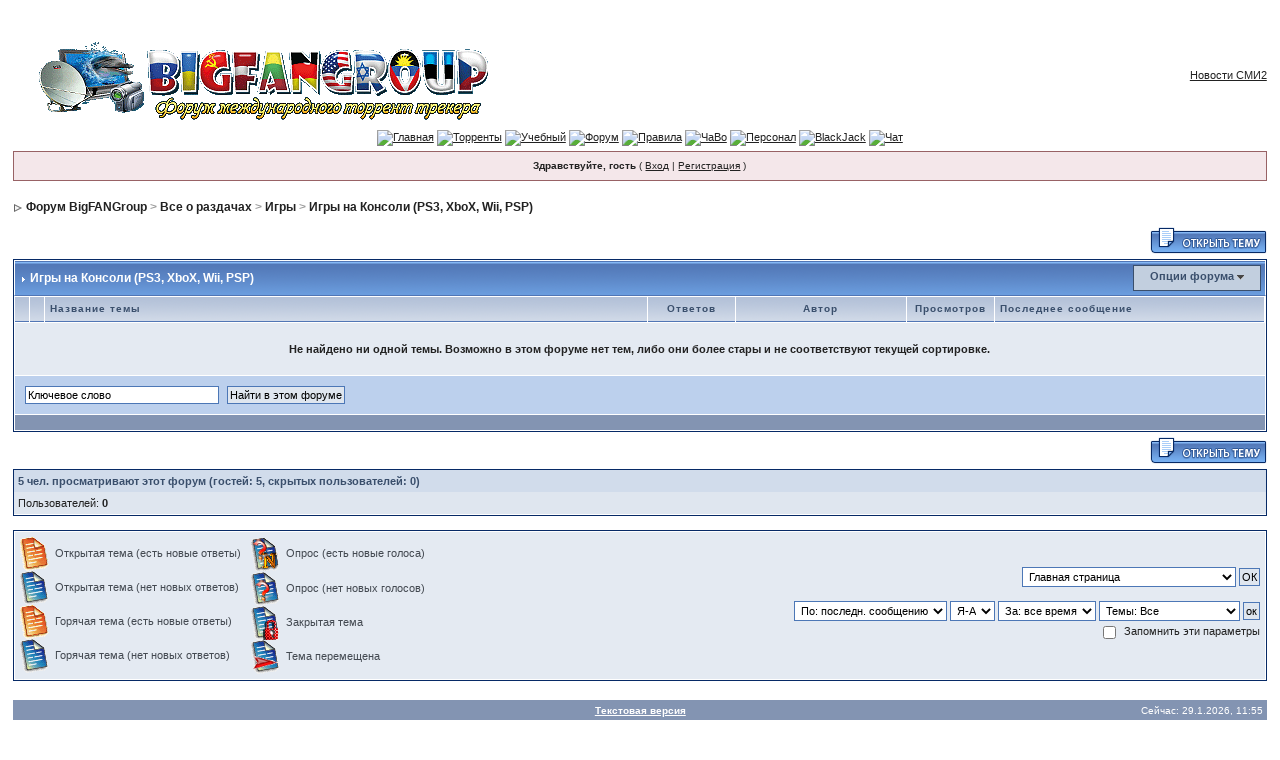

--- FILE ---
content_type: text/html; charset=WINDOWS-1251
request_url: http://forum.bigfangroup.org/index.php?s=a1a4b0f17a285fb96aacace57e1b3bbe&showforum=97
body_size: 6215
content:
<!DOCTYPE html PUBLIC "-//W3C//DTD XHTML 1.0 Transitional//EN" "http://www.w3.org/TR/xhtml1/DTD/xhtml1-transitional.dtd"> 
<html xml:lang="en" lang="en" xmlns="http://www.w3.org/1999/xhtml">
<head>
<meta http-equiv="content-type" content="text/html; charset=windows-1251" />
<link rel="shortcut icon" href="http://www.bigfangroup.org/pic/reliz_group.png" type="image/x-icon" />
<title>Форум BigFANGroup -> Игры на Консоли (PS3, XboX, Wii, PSP)</title>
 
<style type="text/css" media="all">

@import url(https://forum.bigfangroup.org/style_images/css_2.css);

</style> 
 
</head> 
<body>
<div id="ipbwrapper">
<!--ipb.javascript.start-->
<script type="text/javascript">
 //<![CDATA[
 var ipb_var_st            = "0";
 var ipb_lang_tpl_q1       = "Введите номер страницы, на которую хотите перейти.";
 var ipb_var_s             = "d0edd631fe8a9dc3eee687d3550c40a0";
 var ipb_var_phpext        = "php";
 var ipb_var_base_url      = "https://forum.bigfangroup.org/index.php?s=d0edd631fe8a9dc3eee687d3550c40a0&";
 var ipb_var_image_url     = "style_images/1";
 var ipb_input_f           = "97";
 var ipb_input_t           = "0";
 var ipb_input_p           = "0";
 var ipb_var_cookieid      = "";
 var ipb_var_cookie_domain = ".forum.bigfangroup.org";
 var ipb_var_cookie_path   = "/";
 var ipb_md5_check         = "880ea6a14ea49e853634fbdc5015a024";
 var ipb_new_msgs          = 0;
 var use_enhanced_js       = 1;
 var use_charset           = "windows-1251";
 var ipb_myass_chars_lang  = "Вы ввели слишком мало символов для поиска";
 var ajax_load_msg		   = "Загрузка...";
 //]]>
</script>
<script type="text/javascript" src='jscripts/ips_ipsclass.js'></script>
<script type="text/javascript" src='jscripts/ipb_global.js'></script>
<script type="text/javascript" src='jscripts/ips_menu.js'></script>
<script type="text/javascript" src='style_images/1/folder_js_skin/ips_menu_html.js'></script>
<script type="text/javascript" src='cache/lang_cache/ru/lang_javascript.js'></script>
<script type="text/javascript">
//<![CDATA[
var ipsclass = new ipsclass();
ipsclass.init();
ipsclass.settings['do_linked_resize'] = parseInt( "1" );
ipsclass.settings['resize_percent']   = parseInt( "100" );
//]]>
</script>
<!--ipb.javascript.end-->
<table width="100%" style="background-color: transparent;"  border="0" cellspacing="0" cellpadding="0" >
        <tr>
            <td style="border: 0px" align="left">
                <a href="http://bigfangroup.org"><img style="border: none" alt="BigFANGroup трекер" title="BigFANGroup трекер" src="http://forum.bigfangroup.org/style_images/pic/logo_forum.gif" align="top" /></a>
            </td>
            <td style="border: 0px" align="right">
                 <div id="smi2adblock_14558"><a href="http://smi2.ru/">Новости СМИ2</a></div>
                 <script charset="windows-1251" type="text/javascript" src="http://js.smi2.ru/data/js/14558.js"></script>
            </td>
        </tr>
    </table>

    <table width="100%" border="0" cellspacing="0" cellpadding="0">
        <tr>
            <td class="topnav" align="center">
                <a href="http://bigfangroup.org"><img src="http://www.bigfangroup.org/themes/Gray/images/menu-home.gif" border="0" alt="Главная" /></a>
                <a href="http://bigfangroup.org/browse.php"><img src="http://www.bigfangroup.org/themes/Gray/images/menu-torrents.gif" border="0" alt="Торренты" /></a>
                <a href="http://bigfangroup.org/browse.php?unchecked"><img src="http://www.bigfangroup.org/themes/Gray/images/menu-tren.gif" border="0" alt="Учебный" /></a>
                <a href="http://forum.bigfangroup.org"><img src="http://www.bigfangroup.org/themes/Gray/images/menu-forum.gif" border="0" alt="Форум" /></a>
                <a href="http://bigfangroup.org/rules.php"><img src="http://www.bigfangroup.org/themes/Gray/images/menu-rules.gif" border="0" alt="Правила" /></a>
                <a href="http://bigfangroup.org/faq.php"><img src="http://www.bigfangroup.org/themes/Gray/images/menu-faq.gif" border="0" alt="ЧаВо" /></a>
                <a href="http://bigfangroup.org/staff.php"><img src="http://www.bigfangroup.org/themes/Gray/images/menu-admin.gif" border="0" alt="Персонал" /></a>
                <a href="http://bigfangroup.org/games.php"><img src="http://www.bigfangroup.org/themes/Gray/images/blackjack.gif" border="0" alt="BlackJack" /></a>
                <a href="http://bigfangroup.org/chat.php"><img src="http://www.bigfangroup.org/themes/Gray/images/menu-chat.gif" border="0" alt="Чат" /></a>
            </td>
        </tr>
    </table>




<script type="text/javascript" src='jscripts/ips_xmlhttprequest.js'></script>
<script type="text/javascript" src='jscripts/ipb_global_xmlenhanced.js'></script>
<script type="text/javascript" src='jscripts/dom-drag.js'></script>
<div id='get-myassistant' style='display:none;width:400px;text-align:left;'>
<div class="borderwrap">
 <div class='maintitle' id='myass-drag' title='Нажмите и задержите для перемещения этого окна'>
  <div style='float:right'><a href='#' onclick='document.getElementById("get-myassistant").style.display="none"; return false;' title='Закрыть окно'>[X]</a></div>
  <div>Помощник</div>
 </div>
 <div id='myass-content' style='overflow-x:auto;'></div>
 </div>
</div>
<!-- Loading Layer -->
<div id='loading-layer' style='display:none'>
	<div id='loading-layer-shadow'>
	   <div id='loading-layer-inner'>
	 	<img src='style_images/1/loading_anim.gif' border='0' alt='Загрузка. Пожалуйста, подождите...' />
		<span style='font-weight:bold' id='loading-layer-text'>Загрузка. Пожалуйста, подождите...</span>
	    </div>
	</div>
</div>
<!-- / Loading Layer -->
<!-- Msg Layer -->
<div id='ipd-msg-wrapper'>
	<div id='ipd-msg-title'>
		<a href='#' onclick='document.getElementById("ipd-msg-wrapper").style.display="none"; return false;'><img src='style_images/1/close.png' alt='X' title='Close Window' class='ipd' /></a> &nbsp; <strong>Сообщение сайта</strong>
	</div>
	<div id='ipd-msg-inner'><span style='font-weight:bold' id='ipd-msg-text'></span><div class='pp-tiny-text'>(Сообщение закроется через 2 секунды)</div></div>
</div>
<!-- Msg Layer -->

<!-- / End board header -->

<div id="userlinksguest">
	<p class="pcen"><b>Здравствуйте, гость</b> ( <a href="https://forum.bigfangroup.org/index.php?s=d0edd631fe8a9dc3eee687d3550c40a0&amp;act=Login&amp;CODE=00">Вход</a> | <a href="https://forum.bigfangroup.org/index.php?s=d0edd631fe8a9dc3eee687d3550c40a0&amp;act=Reg&amp;CODE=00">Регистрация</a> )







	</p>
</div>
<div id="navstrip"><img src='style_images/1/nav.gif' border='0'  alt='&gt;' />&nbsp;<a href='https://forum.bigfangroup.org/index.php?s=d0edd631fe8a9dc3eee687d3550c40a0&amp;act=idx'>Форум BigFANGroup</a>&nbsp;&gt;&nbsp;<a href='https://forum.bigfangroup.org/index.php?s=d0edd631fe8a9dc3eee687d3550c40a0&amp;showforum=31'>Все о раздачах</a>&nbsp;&gt;&nbsp;<a href='https://forum.bigfangroup.org/index.php?s=d0edd631fe8a9dc3eee687d3550c40a0&amp;showforum=33'>Игры</a>&nbsp;&gt;&nbsp;<a href='https://forum.bigfangroup.org/index.php?s=d0edd631fe8a9dc3eee687d3550c40a0&amp;showforum=97'>Игры на Консоли (PS3, XboX, Wii, PSP)</a></div>
<!--IBF.NEWPMBOX-->
<script language="javascript" type="text/javascript">
<!--
var unselectedbutton  = "style_images/1/topic_unselected.gif";
var selectedbutton    = "style_images/1/topic_selected.gif";
var lang_gobutton     = "отмеченные темы";
var lang_suredelete   = "Вы действительно хотите удалить эти темы?";
var lang_otherpage    = "из других страниц";
var lang_clickhold    = "Нажмите и держите для изменения заголовка";
var perm_can_edit     = 0;
var perm_can_open     = 0;
var perm_can_close    = 0;
var perm_max_length   = 150;
// Set up img vars
var img_markers = {
	'bc_new.gif' : 'bc_nonew.gif',
	'bf_new.gif' : 'bf_nonew.gif',
	'br_new.gif' : 'br_nonew.gif'
};
var regex_markers = 'bc_new.gif|bf_new.gif|br_new.gif';
//-->
</script>
<script type="text/javascript" src="jscripts/ipb_forum.js"></script>
<!--IBF.SUBFORUMS-->
<table class='ipbtable' cellspacing="0">
	<tr>
		<td style='padding-left:0px' width="60%">&nbsp;</td>
		<td class='nopad' style='padding:0px 0px 5px 0px' align="right" nowrap="nowrap"><a href="https://forum.bigfangroup.org/index.php?s=d0edd631fe8a9dc3eee687d3550c40a0&amp;act=post&amp;do=new_post&amp;f=97"><img src='style_images/1/t_new.gif' border='0'  alt='Начать новую тему' /></a></td>
	</tr>
</table>
<div class="borderwrap">
	<div class="maintitle" style='padding:4px'>
	<!-- TABLE FIX FOR MOZILLA WRAPPING-->
	<table width='100%' cellspacing='0' cellpadding='0'>
	<tr>
	 <td width='99%'><div><img src='style_images/1/nav_m.gif' border='0'  alt='&gt;' width='8' height='8' />&nbsp;Игры на Консоли (PS3, XboX, Wii, PSP)</div></td>
	 <td width='1%' nowrap='nowrap' align='right'>
	  <div class='popmenubutton' id='forummenu-options'><a href='#forumoptions'>Опции форума</a> <img src='style_images/1/menu_action_down.gif' alt='V' title='Открыть меню' border='0' /></div>
	 </td>
	</tr>
	</table>
   </div>
   <table class='ipbtable' cellspacing="1">
	<tr> 
		<th align="center">&nbsp;</th>
		<th align="center">&nbsp;</th>
		<th width="50%" nowrap="nowrap">Название темы</th>
		<th width="7%" style="text-align:center" nowrap="nowrap">Ответов</th>
		<th width="14%" style="text-align:center" nowrap="nowrap">Автор</th>
		<th width="7%" style="text-align:center" nowrap="nowrap">Просмотров</th>
		<th width="22%" nowrap="nowrap">Последнее сообщение</th>

	</tr>
	<!-- Forum page unique top -->
	<!--IBF.ANNOUNCEMENTS--><tr> 
	<td class="row2" colspan="8" align="center">
		<br />
		<b>Не найдено ни одной темы. Возможно в этом форуме нет тем, либо они более стары и не соответствуют текущей сортировке.</b>
		<br /><br />
	</td>
</tr><tr>
			<td colspan="8" class="darkrow1">
				<table class='ipbtable' cellspacing="0">
					<tr>
						<td width="50%" class="nopad">
							<form action="https://forum.bigfangroup.org/index.php?s=d0edd631fe8a9dc3eee687d3550c40a0&amp;" method="post" name="search">
								<input type="hidden" name="forums" value="97" />
								<input type="hidden" name="cat_forum" value="forum" />
								<input type="hidden" name="act" value="Search" />
								<input type="hidden" name="joinname" value="1" />
								<input type="hidden" name="CODE" value="01" />
								<input type="text" size="30" name="keywords" value="Ключевое слово" onfocus="this.value = '';" /> <input type="submit" value="Найти в этом форуме" class="button" />
							</form>
						</td>

					</tr>
				</table>
			</td>
		</tr>
		<tr> 
			<td class="catend" colspan="8"><!-- no content --></td>
		</tr>
	</table>
</div>
<table class='ipbtable' cellspacing="0">
	<tr>
		<td style='padding-left:0px' width="50%" nowrap="nowrap">&nbsp;</td>
		<td class='nopad' style='padding:5px 0px 5px 0px' align="right" width="50%"><a href="https://forum.bigfangroup.org/index.php?s=d0edd631fe8a9dc3eee687d3550c40a0&amp;act=post&amp;do=new_post&amp;f=97"><img src='style_images/1/t_new.gif' border='0'  alt='Начать новую тему' /></a></td>
	</tr>
</table>
<div class="borderwrap" style='padding-bottom:1px;'>
	<div class="formsubtitle" style="padding: 4px;"><b>5</b> чел. просматривают этот форум (гостей: 5, скрытых пользователей: 0)</div>
	<div class="row1" style="padding: 4px;">Пользователей: <b>0</b> </div>
</div>
<br />
<div class="activeusers">
	<div class="row2">
		<table class='ipbtable' cellspacing="0">
			<tr>
				<td width="5%" nowrap="nowrap">
					<img src='style_images/1/f_new_1.gif' border='0'  alt='Новые сообщения' />&nbsp;&nbsp;<span class="desc">Открытая тема (есть новые ответы)</span>
					<br /><img src='style_images/1/f_norm_1.gif' border='0'  alt='Нет новых сообщений' />&nbsp;&nbsp;<span class="desc">Открытая тема (нет новых ответов)</span>
					<br /><img src='style_images/1/f_hot_dot_1.gif' border='0'  alt='Популярная тема' />&nbsp;&nbsp;<span class="desc">Горячая тема (есть новые ответы)</span>
					<br /><img src='style_images/1/f_hot_1.gif' border='0'  alt='Нет новых' />&nbsp;&nbsp;<span class="desc">Горячая тема (нет новых ответов)</span>&nbsp;
				</td>
				<td width="5%" nowrap="nowrap">
					<img src='style_images/1/f_poll_1.gif' border='0'  alt='Опрос' />&nbsp;&nbsp;<span class="desc">Опрос (есть новые голоса)</span>
					<br /><img src='style_images/1/f_poll_no_1.gif' border='0'  alt='Нет новых голосов' />&nbsp;&nbsp;<span class="desc">Опрос (нет новых голосов)</span>
					<br /><img src='style_images/1/f_closed_1.gif' border='0'  alt='Закрыта' />&nbsp;&nbsp;<span class="desc">Закрытая тема</span>
					<br /><img src='style_images/1/f_moved_1.gif' border='0'  alt='Перемещена' />&nbsp;&nbsp;<span class="desc">Тема перемещена</span>
				</td>
				<td align="right" width="90%">
					<form onsubmit="if(document.jumpmenu.f.value == -1){return false;}" action='https://forum.bigfangroup.org/index.php?s=d0edd631fe8a9dc3eee687d3550c40a0&amp;act=SF' method='get' name='jumpmenu'>
			             <input type='hidden' name='act' value='SF' />
<input type='hidden' name='s' value='d0edd631fe8a9dc3eee687d3550c40a0' />
			             <select name='f' onchange="if(this.options[this.selectedIndex].value != -1){ document.jumpmenu.submit() }" class='dropdown'>
			             <optgroup label="Перейти на сайт">
			              <option value='sj_home'>Главная страница</option>
			              <option value='sj_search'>Поиск</option>
			              <option value='sj_help'>Помощь</option>
			             </optgroup>
			             <optgroup label="Переход по форумам"><option value="1">Главный форум</option>
<option value="2">&nbsp;&nbsp;&#0124;-- Помощь трекеру</option>
<option value="3">&nbsp;&nbsp;&#0124;-- Важное</option>
<option value="4">&nbsp;&nbsp;&#0124;-- Правила, FAQ&#39;и, инструкции</option>
<option value="232">&nbsp;&nbsp;&#0124;-- Бесплатное ТВ у вас дома</option>
<option value="5">&nbsp;&nbsp;&#0124;-- Проблемы на трекере</option>
<option value="6">&nbsp;&nbsp;&#0124;-- Набор риперов в BigFANGroup</option>
<option value="201">&nbsp;&nbsp;&#0124;-- Предложения по улучшению...</option>
<option value="214">&nbsp;&nbsp;&#0124;-- BigSOUNDGroup</option>
<option value="16">Технический раздел</option>
<option value="17">&nbsp;&nbsp;&#0124;-- БТ клиенты</option>
<option value="23">&nbsp;&nbsp;&#0124;-- Всё о портах</option>
<option value="24">&nbsp;&nbsp;&#0124;-- Жалобы и предложения</option>
<option value="25">&nbsp;&nbsp;&#0124;-- Проблемы с трекером</option>
<option value="26">&nbsp;&nbsp;&#0124;-- Техническая консультация</option>
<option value="27">&nbsp;&nbsp;&#0124;-- Школа</option>
<option value="28">&nbsp;&nbsp;&#0124;-- Вопросы по Банам</option>
<option value="31">Все о раздачах</option>
<option value="206">&nbsp;&nbsp;&#0124;-- Фильмы</option>
<option value="33">&nbsp;&nbsp;&#0124;-- Игры</option>
<option value="34">&nbsp;&nbsp;&#0124;-- На музыкальной волне</option>
<option value="35">&nbsp;&nbsp;&#0124;-- Софт</option>
<option value="45">Полезная информация</option>
<option value="46">&nbsp;&nbsp;&#0124;-- Все о спутниковом ТВ</option>
<option value="48">&nbsp;&nbsp;&#0124;-- Железо и комплектующие</option>
<option value="49">&nbsp;&nbsp;&#0124;-- Интернет провайдеры</option>
<option value="50">&nbsp;&nbsp;&#0124;-- Операционные системы</option>
<option value="105">Общение</option>
<option value="107">&nbsp;&nbsp;&#0124;-- Конкурсный Клондайк</option>
<option value="116">&nbsp;&nbsp;&#0124;-- Игры и Развлечения</option>
<option value="229">&nbsp;&nbsp;&#0124;-- Фотогалерея</option>
<option value="142">&nbsp;&nbsp;&#0124;-- Литературное кафе</option>
<option value="190">&nbsp;&nbsp;&#0124;-- BigFANGroupTeam</option>
<option value="113">&nbsp;&nbsp;&#0124;-- Праздничные даты</option>
<option value="124">&nbsp;&nbsp;&#0124;-- Новости со всего Мира</option>
<option value="134">&nbsp;&nbsp;&#0124;-- Флудильник</option>
<option value="136">&nbsp;&nbsp;&#0124;-- Архив</option>
</optgroup>
</select>&nbsp;<input type='submit' value='ОК' class='button' /></form><br /><br />
					<form action="https://forum.bigfangroup.org/index.php?s=d0edd631fe8a9dc3eee687d3550c40a0&amp;act=SF&amp;f=97&amp;st=0&amp;changefilters=1" method="post">
						<select name="sort_key"><option value='last_post' selected='selected'>По: последн. сообщению</option>
<option value='last_poster_name'>По: последн. автору</option>
<option value='title'>По: названиям темы</option>
<option value='starter_name'>По: автору темы</option>
<option value='start_date'>По: дате открытия</option>
<option value='topic_hasattach'>По: присоединениям</option>
<option value='posts'>По: ответам</option>
<option value='views'>По: просмотрам</option>
</select>
						<select name="sort_by"><option value='Z-A' selected='selected'>Я-А</option>
<option value='A-Z'>А-Я</option>
</select>
						<select name="prune_day"><option value='1'>За: сегодня</option>
<option value='5'>За: 5 дней</option>
<option value='7'>За: 7 дней</option>
<option value='10'>За: 10 дней</option>
<option value='15'>За: 15 дней</option>
<option value='20'>За: 20 дней</option>
<option value='25'>За: 25 дней</option>
<option value='30'>За: 30 дней</option>
<option value='60'>За: 60 дней</option>
<option value='90'>За: 90 дней</option>
<option value='100' selected='selected'>За: все время</option>
</select>
						<select name="topicfilter"><option value='all' selected='selected'>Темы: Все</option>
<option value='open'>Темы: Открытые</option>
<option value='hot'>Темы: Горячие</option>
<option value='poll'>Темы: Опросы</option>
<option value='locked'>Темы: Закрытые</option>
<option value='moved'>Темы: Перемещенные</option>
</select>
						<input type="submit" value="ок" class="button" />
					<br /> <input type='checkbox' value='1' name='remember' class='checkbox' /> Запомнить эти параметры
					</form>
				</td>
			</tr>
		</table>
	</div>
</div>
<script type="text/javascript">
<!--
  menu_build_menu(
  "forummenu-options",
  new Array(

  			 img_item + " <a href='https://forum.bigfangroup.org/index.php?s=d0edd631fe8a9dc3eee687d3550c40a0&amp;act=Login&amp;CODE=04&amp;f=97&amp;fromforum=97'>Отметить этот форум прочитанным</a>",
  			 img_item + " <a href='https://forum.bigfangroup.org/index.php?s=d0edd631fe8a9dc3eee687d3550c40a0&amp;act=Login&amp;CODE=04&amp;f=97&amp;fromforum=0'>Отметить этот форум прочитанным и вернуться на главную</a>",
  			 img_item + " <a href='https://forum.bigfangroup.org/index.php?s=d0edd631fe8a9dc3eee687d3550c40a0&amp;act=usercp&amp;CODE=start_subs&amp;method=forum&amp;fid=97'>Подписаться на форум</a>"
		    ) );
//-->
 </script>
<br clear="all" />

<script type='text/javascript'>
//<![CDATA[
 // INIT links for editing
 
 if ( use_enhanced_js && perm_can_edit )
 {
 	forum_init_topic_links();
 }
//]]>
</script>
<table cellspacing="0" id="gfooter">
	<tr>
		<td width="45%"> </td>
		<td width="10%" align="center" nowrap="nowrap"><a href="lofiversion/index.php/f97.html"><b>Текстовая версия</b></a></td>
		<td width="45%" align="right" nowrap="nowrap">Сейчас: 29.1.2026, 11:55</td>
	</tr>
</table>
<script type='text/javascript'>
//<![CDATA[
menu_do_global_init();
show_inline_messages();
// Uncomment this to fix IE png images
// causes page slowdown, and some missing images occasionally
// if ( is_ie )
// {
//	 ie_fix_png();
// }

//]]>
</script>
 
<!-- Copyright Information -->
        				  <div align='center' class='copyright'>
        				  	<a href='http://www.ibresource.ru/' style='text-decoration:none' target='_blank'>Форум</a> <a href='http://www.invisionboard.com' style='text-decoration:none' target='_blank'>IP.Board</a>
        				  	 &copy; 2026 &nbsp;<a href='http://www.invisionpower.com' style='text-decoration:none' target='_blank'>IPS, Inc</a>.
        				  </div>
		<!-- / Copyright -->
</div>
<script defer src="https://static.cloudflareinsights.com/beacon.min.js/vcd15cbe7772f49c399c6a5babf22c1241717689176015" integrity="sha512-ZpsOmlRQV6y907TI0dKBHq9Md29nnaEIPlkf84rnaERnq6zvWvPUqr2ft8M1aS28oN72PdrCzSjY4U6VaAw1EQ==" data-cf-beacon='{"version":"2024.11.0","token":"44814add9c814e528a8b66f05de2f241","r":1,"server_timing":{"name":{"cfCacheStatus":true,"cfEdge":true,"cfExtPri":true,"cfL4":true,"cfOrigin":true,"cfSpeedBrain":true},"location_startswith":null}}' crossorigin="anonymous"></script>
</body> 
</html>